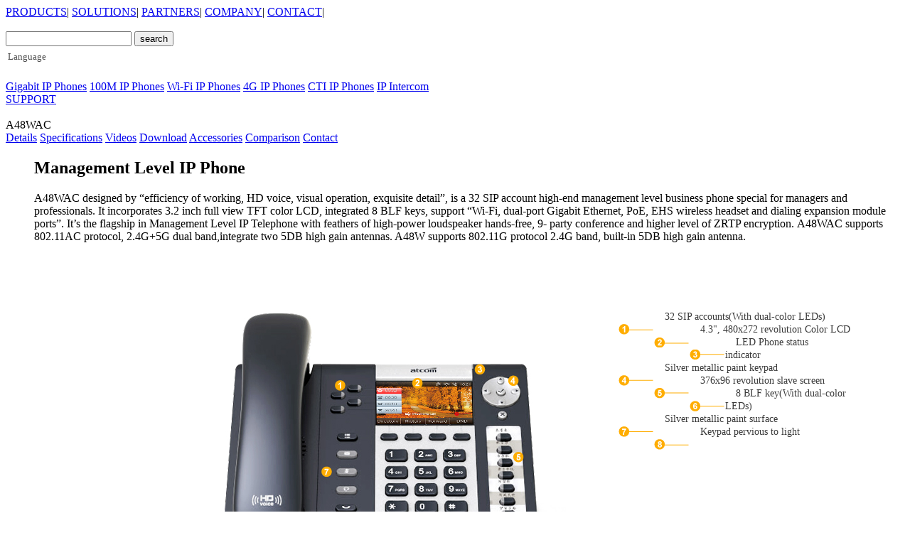

--- FILE ---
content_type: text/html
request_url: https://atcom.cn/html/yingwenban/Product/Wi_Fi_IP_phone/2017/1128/196.html
body_size: 8298
content:
<!DOCTYPE html>
<html>
	<head>
		<meta charset="UTF-8">
		<title>ATCOM_IP phone,IP PBX,Asterisk Cards,Voip Products Manufacturer</title>
		<link rel="stylesheet" href="/templets/moban/css/public_en.css" />
		
		<link rel="stylesheet" href="/templets/moban/css/chen1.css" />
          <link type="text/css" rel="stylesheet" href="/templets/moban/css/carousel.css">
	</head>
	<body>
		<div class="top">
    <div class="lt">    
    <a href="/html/yingwenban/Product/Gigabit_IP/" class="cur">PRODUCTS</a><span>|</span>
    <a href="/html/yingwenban/Solution/Self_built_IP_voice_solut/">SOLUTIONS</a><span>|</span>
    <a href="/html/yingwenban/Cooperative_partner/Channel_partne/">PARTNERS</a><span>|</span>
    <a href="/html/yingwenban/Company_introduction/About_simple_/">COMPANY</a><span>|</span>
    <a href="/html/yingwenban/Contact_information/Company_contac/">CONTACT</a><span>|</span>
 <!--a href="http://store.atcom.cn/">ONLINE STORE</a-->
    </div>
    <!--中文版表单-->
    <div class="rt">
        <div class="rrt">
    <img src="/templets/moban/img/a1.png" alt="" />
    <div class="rt1">
        <form action="/plus/search1.php" method="post">
         <input type="hidden" name="kwtype" value="0" />					
    
        <input type="text" name="q" id="q" value="" class="input" />
        <input type="submit" name="" id="" value="search" class="sub" />
        </form>
    </div>
</div>
<div class="rrt2">
   <div class="cc">
						 Language
						<div class="ccc">
							<a href="http://www.atcom.com.cn">中文</a>
							<a href="http://www.atcom.cn">English</a>
						</div>
					</div>
</div>
<div class="clear"></div>
<style type="text/css">
					.cc{
						width: 60px;
						height: 30px;
						
						text-align: center;
						line-height: 30px;
						color: #484848;
						font-size: 13px;
						/*background: url(/templets/moban/img/lrccc.png) center center;*/
					}
					.cc .ccc{
						width: 60px;
						height: auto;
						background: #595959;
						display: none;
						position: absolute;
						z-index: 9999;
					}
					.cc .ccc a{
						display: block;
						line-height: 30px;
						text-align: center;
						color: #ffffff;
						font-size: 13px;
						text-decoration: none;
					}
					.cc:hover .ccc{
						display: block;
					}
				</style>
    </div>
    <!--中文版表单-->
    <div class="clear"></div>
</div>
<div class="clear"></div>
<div class="lm">
    <div class="lm1">
        <div class="lm11">
            <div class="llm">
             <a href="/html/yingwenban/"><img src="/templets/moban/img/logo1.png" alt="" /></a>
            </div>
            <div class="rrm">
            
            <a  href='/html/yingwenban/Product/Gigabit_IP/' >Gigabit IP Phones</a>
            
            <a  href='/html/yingwenban/Product/Fast_IP_phone/' >100M IP Phones</a>
            <a class='cur1' href='/html/yingwenban/Product/Wi_Fi_IP_phone/' >Wi-Fi IP Phones</a>
            <a  href='/html/yingwenban/Product/Gigabit_IP/4G_IP_Phones/' >4G IP Phones</a>
            
            <a  href='/html/yingwenban/Product/CTI_phone/' >CTI IP Phones</a>
            
            <a  href='/html/yingwenban/Product/IP_intercom/' >IP Intercom</a>
            	
               
            <div class="clear"></div>                                                                                   
            </div>
        </div>
        <div class="xx">
           <a href="/html/yingwenban/Technical_support/Document_and_sof" class="cur2">SUPPORT</a>
        </div>
        <div class="clear"></div>
    </div>
</div>
<div class="clear"></div>

		<div class="clear"></div>		
		<br />
		<div class="center_main">			
			<!-- 代码部分begin -->
			<div class="lanrenzhijia">
				<p1>A48WAC</p1>
				<div class="tab">
					
			    	<a href="javascript:void(0)" class="on">Details</a>
			        <a href="javascript:void(0)">Specifications</a>
			        <a href="javascript:void(0)">Videos</a>
			        <a href="javascript:void(0)">Download</a>
			        <a href="javascript:void(0)">Accessories</a>
			        <a href="javascript:void(0)">Comparison</a>
					<a href="/html/yingwenban/Contact_information/Company_contac/">Contact</a>
			    </div>
			    <div class="content">
			    	<ul>
			        	<li style="display:block;">
			        		<div class="lcontent">		        			
		     				<div class="b1">
								<h2>
	Management Level IP Phone
</h2>
<p>
	<span lang="EN-US">A48WAC designed by “efficiency of
working, HD voice, visual operation, exquisite detail”, is a 32 SIP account
high-end management level business phone special for managers and
professionals. It incorporates 3.2 inch full view TFT color LCD, integrated 8
BLF keys, support “Wi-Fi, dual-port Gigabit Ethernet, PoE, EHS wireless headset
and dialing expansion module ports”. It’s the flagship in Management Level IP
Telephone with feathers of high-power loudspeaker hands-free, 9- party
conference and higher level of ZRTP encryption.&nbsp;</span>A48WAC supports 802.11AC protocol, 2.4G+5G
dual band,integrate two 5DB high gain antennas. A48W supports 802.11G protocol
2.4G band, built-in 5DB high gain antenna.
</p>
<p>
	<br />
</p>

                                                        <style type="text/css">
								.cont_img{width: 1095px;height: auto;margin: auto;}
								.cont_img .cont_img1{width: 100%;height: auto;margin-top: 60px;}
								.cont_img .cont_img1 img{display: block;float: left;width: 755px;height: auto;}
								.cont_img .cont_img1 .lcont_nr{float: right;width: 338px;height: auto;}
								.cont_img .cont_img1 .lcont_nr img{width: auto;height: auto;padding-top: 20px;}
								.cont_img .cont_img1 .lcont_nr span{font-size: 14px;color: #3a3a3a;padding-left: 15px;    font-weight: 100;}
							</style>
                                                        <div class="cont_img">
								<div class="cont_img1">
									<img src="/uploads/cptp/a48.png" alt="" />
									<div class="lcont_nr">
										<img src="/uploads/allimg/180108/1-1P10Q03605607.png" alt="" style="white-space:normal;" /><span style="white-space:normal;">32 SIP accounts(With dual-color LEDs)</span><br style="white-space:normal;" />
<img src="/uploads/allimg/180108/1-1P10Q03614360.png" alt="" style="white-space:normal;" /><span style="white-space:normal;">4.3", 480x272 revolution Color LCD</span><br style="white-space:normal;" />
<img src="/uploads/allimg/180108/1-1P10Q03623341.png" alt="" style="white-space:normal;" /><span style="white-space:normal;">LED Phone status indicator</span><span style="white-space:normal;">&nbsp;</span><br style="white-space:normal;" />
<img src="/uploads/allimg/180108/1-1P10Q03631W0.jpg" alt="" style="white-space:normal;" /><span style="white-space:normal;">Silver metallic paint keypad</span><span style="white-space:normal;">&nbsp;</span><br style="white-space:normal;" />
<img src="/uploads/allimg/180108/1-1P10Q03640R9.jpg" alt="" style="white-space:normal;" /><span style="white-space:normal;">376x96 revolution slave screen</span><br style="white-space:normal;" />
<img src="/uploads/allimg/180108/1-1P10Q0364cJ.jpg" alt="" style="white-space:normal;" /><span style="white-space:normal;">8 BLF key(With dual-color LEDs)</span><span style="white-space:normal;">&nbsp;</span><br style="white-space:normal;" />
<img src="/uploads/allimg/180108/1-1P10Q03AHH.jpg" alt="" style="white-space:normal;" /><span style="white-space:normal;">Silver metallic paint surface</span><span style="white-space:normal;">&nbsp;</span><br style="white-space:normal;" />
<img src="/uploads/allimg/180108/1-1P10Q03F5939.jpg" alt="" style="white-space:normal;" /><span style="white-space:normal;">Keypad pervious to light&nbsp;</span><br />
									</div>
									<div class="clear"></div>
								</div>
								<div class="cont_img1">
									<img src="/uploads/cptp/A48 (2).png" alt="" />
									<div class="lcont_nr">
										<br />
<img src="/uploads/allimg/180108/1-1P10Q03F5939.jpg" alt="" /><span>HD full range telephone receiver</span> <br />
<img src="/uploads/allimg/180108/1-1P10Q04509302.jpg" alt="" /><span>3W high-power loudspeaker</span><br />
<img src="/uploads/allimg/180108/1-1P10Q0451L62.jpg" alt="" /><span>Anti-interference microphone</span> <br />
<img src="/uploads/allimg/180108/1-1P10Q0452C52.jpg" alt="" /><span>Super big chamber, super hands-free </span> <br />
									</div>
									<div class="clear"></div>
								</div>
								<div class="cont_img1">
									<img src="/uploads/cptp/A483.png" alt="" />
									<div class="lcont_nr">
										<br />
<br />
<img src="/uploads/allimg/180108/1-1P10Q04534a9.jpg" alt="" /><span>Support LCD expansion module</span><br />
<img src="/uploads/allimg/180108/1-1P10Q0462QG.jpg" alt="" /><span style="font-size:14px;">Built in 2.4G Wi-Fi module, 5DB high <span style="font-size:14px;white-space:normal;">&nbsp; &nbsp; &nbsp; &nbsp; &nbsp; &nbsp; &nbsp; &nbsp; &nbsp;&nbsp;</span>gain antenna (A48W)</span><br />
<img src="/uploads/allimg/180109/1-1P109143R1142.png" alt="" /><span style="font-size:14px;">Built in 2.4G+5G Wi-Fi module, dual <span style="font-size:14px;white-space:normal;">&nbsp; &nbsp; &nbsp; &nbsp; &nbsp; &nbsp; &nbsp; &nbsp; &nbsp; &nbsp;&nbsp;</span>5DBhigh gain antenna (A48WAC)&nbsp;</span>
									</div>
									<div class="clear"></div>
								</div>
							</div>
                                
                                <div class="clear"></div>
				<style type="text/css">
					.poster-list h6{
						text-align: center;
						font-weight: 100;
						font-size: 16px;
					}
				</style>
				<div class="container">
				<div class="pictureSlider poster-main" data-setting='{"width":1000,"height":210,"posterWidth":512,"posterHeight":210,"scale":0.8,"autoPlay":true,"delay":2500,"speed":300}'>
					<div class="poster-btn poster-prev-btn"></div>
				    <ul class="poster-list">
				        <div class="poster-item" style="display: block;"><a href="#"><img src="/uploads/171124/1-1G124131GN45.jpg" ></a><h6>Boot page</h6></div>
				        <div class="poster-item" style="display: block;"><a href="#"><img src="/uploads/171124/1-1G124131J2496.jpg" ></a><h6>Standby page</h6></div>
				        <div class="poster-item" style="display: block;"><a href="#"><img src="/uploads/ywblb/A48/Menu.jpg" ></a><h6>Menu</h6></div>
				        <div class="poster-item" style="display: block;"><a href="#"><img src="/uploads/171124/1-1G124131K2131.jpg" ></a><h6>Dialing</h6></div>
				        <div class="poster-item" style="display: block;"><a href="#"><img src="/uploads/171124/1-1G124131P2552.jpg" ></a><h6>Phone book</h6></div>
				        <div class="poster-item" style="display: block;"><a href="#"><img src="/uploads/171124/1-1G124131Q2S2.jpg" ></a><h6>Language selection</h6></div>
				        <div class="poster-item" style="display: block;"><a href="#"><img src="/uploads/171124/1-1G124131R22N.jpg" ></a><h6>Timezone selection</h6></div>
				    </ul>
				    <div class="poster-btn poster-next-btn"></div>
				</div>
				</div>
				<div style="height: 25px;"></div>
					<div class="clear"></div>	
							</div>			
			        		</div>
			        		
			        	</li>
			            <li>
			            	<div class="lcontent">			        			
		        				<div class="cont">									
									<div class="cc1">
										<div class="b1">
											<div class="b2">
												Basic functions
											</div>
											<div class="b3">
												3.2" TFT LCD, 462*278 Pixel, 32 SIP accounts, Call Forward, Call Transfer, Call Waiting, Hotline, Call Hold, Auto Answer, Caller ID, Redial, Mute, DND, Local 9-Way Conferencing, Speed Dial, Voice Mail, Local Phonebook (up to 1000 entries), Direct IP call without SIP proxy, Black list, Dialed/Received/Missed/Forward call (total 400), Call Center Headsets mode,support EHS headset.
											</div>
										</div>
										<div class="b1">
											<div class="b2">
												Quick to use features
											</div>
											<div class="b3">
												25 Programmable keys; One key reach to the menu; One key to read phone information; BLF quick setting; Support phone book intelligent search; Dial assistant.
											</div>
										</div>
										<div class="b1">
											<div class="b2">
												IP PBX Features
											</div>
											<div class="b3">
												Supports Intercom, Paging, Call pickup, Call park, Anonymous call, Anonymous call rejection, Hold on music, Conference Call, Group pickup, DND&Call forward state synchronization, Call Recording.
											</div>
										</div>
										<div class="b1">
											<div class="b2">
												Mult-language 
											</div>
											<div class="b3">
												English, German, Italian, French, Spanish, Portuguese, Russian, Chinese, Arabic, Polish, Turkish ,Hebrew
											</div>
										</div>
										<div class="b1">
											<div class="b2">
												Advanced Features
											</div>
											<div class="b3">
												Multicast, LDAP address book, XML remote address book, Action URL
											</div>
										</div>
										<div class="b1">
											<div class="b2">
												Audio Features
											</div>
											<div class="b3">
												10 (built-in+customized) ring tones, 8 levels adjustable volume + mute mode, Narrowband codec: G.711(a/μ), G.729A/B/AB, G.726, iLBC, Wideband codec: G.722, L16, Support VAD, CNG, AEC, PLC, AJB, AGC, Full-duplex speakerphone with AEC.
											</div>
										</div>
										<div class="b1">
											<div class="b2">
												Network Features
											</div>
											<div class="b3">
												IPv4 & IPv6, VLAN, LLDP, OpenVPN, IEEE802.1X, STUN Intranet penetration,Rport; SIP connection mode: proxy mode, P2P direct mode, DNS SRV(RFC3263), 3 DTMF modes: In-band, RFC2833, SIP INFO; Built-in HTTP / HTTPS web server, LAN / PC: bridging mode, web capture function, PC port capture package function, Syslog.
											</div>
										</div>
										<div class="b1">
											<div class="b2">
												WiFi Features
											</div>
											<div class="b3">
												IEEE 802.11b/g/n, Enhanced support for IEEE 802.11e QoS.IEEE802.11i (WPA, WPA2) authentication,WPA/WPA2-Enterprise 802.1X EAP-PEAP,A48W support 2.4GHz based on 802.1n, A48WAC support 2.4G and 5G based on 802.11Ac

											</div>
										</div>
										<div class="b1">
											<div class="b2">
												Security
											</div>
											<div class="b3">
												TLS、HTTPS、SRTP protocol (RFC3711), ZRTP(special version), support 'Accept trusted server only', support information verification mechanism MD5/MD5-SESS, support AES encryption algorithm (profile encryption), support four level phone lock, administrator/user hierarchic pattern
											</div>
										</div>
										<div class="b1">
											<div class="b2">
												Configuration
											</div>
											<div class="b3">
												Plug and Play Configuration: implemented base on server, manual configurate: local WEB page configuration, LCD user interface configuration.
											</div>
										</div>
										<div class="b1">
											<div class="b2">
												Batch deployment
											</div>
											<div class="b3">
												HTTPS / HTTP / FTP / TFTP / RPS / PnP / DHCP Option 66, TR069, WEB import and export configuration templates, configuration file batch generation tool, periodic testing and updating
											</div>
										</div>
										<div class="b1">
											<div class="b2">
												Physical
											</div>
											<div class="b3">
												Power Interface: DC 5V-2A, PoE power supply: IEEE 802.3af Class 2 2x RJ45 100/1000M adaptive Ethernet ports, 1x RJ9 headphone jack, 1x RJ9 handset jack. 1 status indicator, 4 line keys, 4 soft keys, 5 navigation keys, 1 volume keys, 8 function keys (menu, cancel, hold, voicemail, mute, headphone, redial, hands-free)
											</div>
										</div>
										<div class="b1">
											<div class="b2">
												Temperature and Humidity
											</div>
											<div class="b3">
												Operating temperature: -10 ~ 50℃<br>
Storage temperature: -10 ~ 50℃<br>
Operating humidity: 10 ~ 90%
											</div>
										</div>
										<div class="b1">
											<div class="b2">
												Packaging information
											</div>
											<div class="b3">
												Qty/CTN: 10 PCS, G.W/CTN: 15KG, Giftbox size: 325mm(L)*210mm(W)*80mm(H)
Carton Meas: 425mm(L) *415mm(W) *345mm(H)

											</div>
										</div>
										<div class="b1">
									

		<div class="b2">
									

			Certifications

									

		</div>
									

		<div class="b3">
									

			CE: EN60950 FCC: Part15
									

			<img src="/uploads/171018/1-1G01Q11229509.png" alt=""  

style="margin:0px;"/>
									

		</div>
									

	</div>
									

	<div class="clear"></div>
									

</div>
<div class="nb">
									

	<div class="b1">
									

		<div class="b2">
									

			Compatible PBX
									

		</div>
									

		<div class="b3">
                                            	
									

			
									

			<div class="clear"></div>
									

		</div>
									

	</div>
									

</div>
								
								</div>
			
			        		</div>
			            </li>
			            <li>
			            	<div class="lcontent">
			        			
		        				<div class="cont1">
									
									<div class="xx">
										<h3>Disassemble</h3>
										<p>This video including split package, handle line & tripod mounting installation etc.</p>
										<div class="mv">
											<embed src='' allowFullScreen='true' quality='high' width='100%' height='100%' align='middle' allowScriptAccess='always' type='application/x-shockwave-flash'></embed>
										</div>
									</div>
									<div class="xx">
										<h3>Start-up</h3>
										<p>This video including startup, quick settings etc</p>
										<div class="mv">
											<embed src='' allowFullScreen='true' quality='high' width='100%' height='100%' align='middle' allowScriptAccess='always' type='application/x-shockwave-flash'></embed>
										</div>
									</div>
									<div class="xx">
										<h3>Shortcut feature</h3>
										<p>This video contains quick to use features that are commonly used in your phone</p>
										<div class="mv">
											<embed src='' allowFullScreen='true' quality='high' width='100%' height='100%' align='middle' allowScriptAccess='always' type='application/x-shockwave-flash'></embed>
										</div>
									</div>
									
								</div>
			
			        		</div>
			            </li>
			            <li>
			            	<div class="lcontent">
			        			
		        				<div class="cont2">
									
									<div class="v1">
										<div class="v2">
											<div class="v3">
												A48WAC Datasheet
											</div>
											<div class="v4">
												<a href="http://www.atcom.cn/uploads/pdf/Datesheet-EN/A48Xeng-V3.3.pdf"><img src="/templets/moban/img/b6.png" alt="" /></a>
											</div>
										</div>
										<div class="v2">
											<div class="v3">
												A48WACUser manual
											</div>
											<div class="v4">
												<a href="http://www.atcom.cn/uploads/pdf/UserManual-EN/A48_W_-User-Manual%20new.pdf"><img src="/templets/moban/img/b7.png" alt="" /></a>
											</div>
										</div>
										<div class="v2">
											<div class="v3">
												A48WACQuick installation guide
											</div>
											<div class="v4">
												<a href="http://www.atcom.cn/uploads/pdf/QuickStartGuide-EN/A48(W)-QuickStartGuide-EN-2.0.pdf" ><img src="/templets/moban/img/b8.png" alt="" /></a>
											</div>
										</div>
										<div class="clear"></div>
									</div>
								</div>
								<div class="xx"></div>
			        		</div>
			            </li>
			            <li>
			            	<div class="lcontent">
			        			
		        				<div class="cont3">
									
									<div class="v1">
										<div class="v2" id="a1">
											<img src="/uploads/171018/1-1G01Q236113P.png" alt="" />
											<div class="v3">
												EHSO2
											</div>
											<div class="v4">
												
							
												<p><p>● Perfectly compatible with Plantronics/Sennheiser/Jabra wireless headset</p>
<p>● Supports wireless headset control the phone </p>
<p>● Plug-and-Play</p>
<p>● Easy to use</p></p>
											</div>
										</div>
										<div class="v2" id="a2">
											<img src="/uploads/171018/1-1G01Q24202X6.png" alt="" />
											<div class="v3">
												AET
											</div>
											<div class="v4">
												
											
												<p><p>● 4.3'' , 272 x 480 pixels, color LCD</p>
<p>● Colorful feature icons </p>
<p>● 16 programmable keys with Dual-color LED</p>
<p>● Up to 5 pages,can be expanded 72 keys</p>
<p>● Two RJ45 expansion port</p></p>
											</div>
										</div>
										<div class="v2" id="a3">
											<img src="/uploads/180412/1-1P412143200534.png" alt="" />
											<div class="v3">
												HB12
											</div>
											<div class="v4">
												
										
												<p>●HB12 Double ear <br>
●Anti-noise Microphone, high quality voice.<br>
●International standard hearing protection<br>
●Anti-static protection <br>
●Lightweight, comfortable wearing experience <br></p>
											</div>
										</div>
										<div class="v2" id="a4">
											<img src="/uploads/180412/1-1P412143145547.png" alt="" />
											<div class="v3">
												HB11
											</div>
											<div class="v4">
												
											
												<p>●HB11 single ear <br>
●Anti-noise Microphone, high quality voice.<br>
●International standard hearing protection<br>
●Anti-static protection <br>
●Lightweight, comfortable wearing experience <br></p>
											</div>
										</div>
										<div class="clear"></div>
									</div>
								</div>
			
			        		</div>
			            </li>
			            <li>
			            	<div class="lcontent">
			        			
		        				<table cellspacing="0" cellpadding="0" border="1">
	<tbody>
		<tr>
			<th>
				<img src="/uploads/allimg/171208/1-1G20Q40245952.jpg" alt="" /> 
			</th>
			<th>
				<img src="/uploads/allimg/171208/1-1G20QF432P4.jpg" alt="" /> 
			</th>
			<th>
				<img src="/uploads/allimg/171208/1-1G20QF439324.jpg" alt="" /> 
			</th>
			<th>
				<img src="/uploads/allimg/171208/1-1G20QF445947.jpg" alt="" /> 
			</th>
			<th>
				<img src="/uploads/allimg/171208/1-1G20QF451I5.jpg" alt="" /> 
			</th>
			<th>
				<img src="/uploads/allimg/171208/1-1G20QF45I41.jpg" alt="" /> 
			</th>
			<th>
				<img src="/uploads/allimg/171208/1-1G20QF504956.jpg" alt="" /> 
			</th>
			<th>
				<img src="/uploads/allimg/171208/1-1G20QF51YR.jpg" alt="" /> 
			</th>
		</tr>
		<tr>
			<td style="color:#FFFFFF;width:100px;background:#333B3A;">
				<span style="font-family:'Microsoft YaHei';">Model</span> 
			</td>
			<td>
				<strong><span style="font-family:'Microsoft YaHei';">A68X</span></strong> 
			</td>
			<td>
				<strong><span style="font-family:'Microsoft YaHei';">A48X</span></strong> 
			</td>
			<td>
				<strong><span style="font-family:'Microsoft YaHei';">A41/A41W</span></strong> 
			</td>
			<td>
				<strong><span style="font-family:'Microsoft YaHei';">A2x</span></strong> 
			</td>
			<td>
				<strong><span style="font-family:'Microsoft YaHei';">A1x</span></strong> 
			</td>
			<td>
				<strong><span style="font-family:'Microsoft YaHei';">AET</span></strong> 
			</td>
			<td>
				<strong><span style="font-family:'Microsoft YaHei';">CT1X</span></strong> 
			</td>
		</tr>
		<tr>
			<td style="background:#FFFFFF;">
				<span style="font-family:'Microsoft YaHei';">Level</span> 
			</td>
			<td style="background:#FFFFFF;">
				<span style="font-family:'Microsoft YaHei';">Executive level</span> 
			</td>
			<td style="background:#FFFFFF;">
				<span style="font-family:'Microsoft YaHei';">Management level</span> 
			</td>
			<td style="background:#FFFFFF;">
				<span style="font-family:'Microsoft YaHei';">Management level</span> 
			</td>
			<td style="background:#FFFFFF;">
				<span style="font-family:'Microsoft YaHei';">Entry-level</span> 
			</td>
			<td style="background:#FFFFFF;">
				<span style="font-family:'Microsoft YaHei';">Entry-level</span> 
			</td>
			<td style="background:#FFFFFF;">
				<span style="font-family:'Microsoft YaHei';">Executive level</span><span style="font-family:'Microsoft YaHei';"></span><br />
			</td>
			<td style="background:#FFFFFF;">
				<span style="font-family:'Microsoft YaHei';">Call center</span> 
			</td>
		</tr>
		<tr>
			<td style="background:#F6F7F7;">
				<span style="font-family:'Microsoft YaHei';">SIP</span> 
			</td>
			<td style="background:#F6F7F7;">
				<span style="font-family:'Microsoft YaHei';">32</span> 
			</td>
			<td style="background:#F6F7F7;">
				<span style="font-family:'Microsoft YaHei';">32</span> 
			</td>
			<td style="background:#F6F7F7;">
				<span style="font-family:'Microsoft YaHei';">8</span> 
			</td>
			<td style="background:#F6F7F7;">
				<span style="font-family:'Microsoft YaHei';">6</span> 
			</td>
			<td style="background:#F6F7F7;">
				<span style="font-family:'Microsoft YaHei';">3</span> 
			</td>
			<td style="background:#F6F7F7;">
			</td>
			<td style="background:#F6F7F7;">
				<span style="font-family:'Microsoft YaHei';">2</span> 
			</td>
		</tr>
		<tr>
			<td style="background:#FFFFFF;">
				<span style="font-family:'Microsoft YaHei';">LCD</span> 
			</td>
			<td style="background:#FFFFFF;">
				<p>
					<span style="font-family:'Microsoft YaHei';">4.3" TFT LCD&nbsp;</span> 
				</p>
				<p>
					<span style="font-family:'Microsoft YaHei';">480x272 Pixel</span> 
				</p>
				<p>
					<span style="font-family:'Microsoft YaHei';"></span> 
				</p>
			</td>
			<td style="background:#FFFFFF;">
				<p>
					<span style="font-family:'Microsoft YaHei';">3.2" TFT LCD<br />
462x278 Pixel<br />
</span> 
				</p>
				<p>
					<span style="font-family:'Microsoft YaHei';"></span><span style="font-family:'Microsoft YaHei';"></span> 
				</p>
			</td>
			<td style="background:#FFFFFF;">
				<p>
					<span style="font-family:'Microsoft YaHei';">4 Grayscale LCD&nbsp;</span> 
				</p>
				<p>
					<span style="font-family:'Microsoft YaHei';">224x128 Pixel</span> 
				</p>
				<p>
					<span style="font-family:'Microsoft YaHei';"></span> 
				</p>
			</td>
			<td style="background:#FFFFFF;">
				<p>
					<span style="font-family:'Microsoft YaHei';">Black&amp;White LCD</span> 
				</p>
				<p>
					<span style="font-family:'Microsoft YaHei';">&nbsp;132x58 pixel</span> 
				</p>
			</td>
			<td style="background:#FFFFFF;">
				<p>
					<span style="font-family:'Microsoft YaHei';">Black&amp;White LCD</span> 
				</p>
				<p>
					<span style="font-family:'Microsoft YaHei';">&nbsp;132x52 pixel</span> 
				</p>
			</td>
			<td style="background:#FFFFFF;">
				<p>
					<span style="font-family:'Microsoft YaHei';">4.3”TFT LCD &nbsp;&nbsp;</span> 
				</p>
				<p>
					<span style="font-family:'Microsoft YaHei';">&nbsp;480x272 Pixel</span> 
				</p>
				<p>
					<span style="font-family:'Microsoft YaHei';"></span> 
				</p>
			</td>
			<td style="background:#FFFFFF;">
				<p>
					<span style="font-family:'Microsoft YaHei';">Black&amp;White LCD</span> 
				</p>
				<p>
					<span style="font-family:'Microsoft YaHei';">&nbsp;132x52 pixel</span> 
				</p>
				<p>
					<span style="font-family:'Microsoft YaHei';"></span><span style="font-family:'Microsoft YaHei';"></span> 
				</p>
			</td>
		</tr>
		<tr>
			<td style="background:#F6F7F7;">
				<span style="font-family:'Microsoft YaHei';">Ethernet Port</span> 
			</td>
			<td style="background:#F6F7F7;">
				<span style="font-family:'Microsoft YaHei';">Gigabit</span> 
			</td>
			<td style="background:#F6F7F7;">
				<span style="font-family:'Microsoft YaHei';">Gigabit</span> 
			</td>
			<td style="background:#F6F7F7;">
				<span style="font-family:'Microsoft YaHei';">Million</span> 
			</td>
			<td style="background:#F6F7F7;">
				<p>
					<span style="line-height:1.5;">Gigabit/Million</span> 
				</p>
			</td>
			<td style="background:#F6F7F7;">
				<span style="font-family:'Microsoft YaHei';">Gigabit/Million</span> 
			</td>
			<td style="background:#F6F7F7;">
				<br />
			</td>
			<td style="background:#F6F7F7;">
				<span style="font-family:'Microsoft YaHei';">Million</span> 
			</td>
		</tr>
		<tr>
			<td style="background:#FFFFFF;">
				<span style="font-family:'Microsoft YaHei';">2.4G Wi-Fi</span> 
			</td>
			<td style="background:#FFFFFF;">
				<p>
					<span style="font-family:'Microsoft YaHei';">Yes(A68W only)</span> 
				</p>
			</td>
			<td style="background:#FFFFFF;">
				<p>
					<span style="font-family:'Microsoft YaHei';">Yes(A48W only)</span> 
				</p>
			</td>
			<td style="background:#FFFFFF;">
				<span style="font-family:'Microsoft YaHei';">Yes(A41W only)</span> 
			</td>
			<td style="background:#FFFFFF;">
				<span style="font-family:'Microsoft YaHei';">Yes(A20W only)</span> 
			</td>
			<td style="background:#FFFFFF;">
				<span style="font-family:'Microsoft YaHei';">Yes(A10W only)</span> 
			</td>
			<td style="background:#FFFFFF;">
				<span style="font-family:'Microsoft YaHei';">No</span> 
			</td>
			<td style="background:#FFFFFF;">
				<span style="font-family:'Microsoft YaHei';">No</span> 
			</td>
		</tr>
		<tr>
		</tr>
		<tr>
			<td style="background:#FFFFFF;">
				<span style="font-family:'Microsoft YaHei';">2.4GHz+5GHz Wi-Fi</span> 
			</td>
			<td style="background:#FFFFFF;">
				<p>
					<span style="font-family:'Microsoft YaHei';">Yes(A68WAC only)</span> 
				</p>
			</td>
			<td style="background:#FFFFFF;">
				<p>
					<span style="font-family:'Microsoft YaHei';">Yes(A48WAC only)</span> 
				</p>
			</td>
			<td style="background:#FFFFFF;">
				<span style="font-family:'Microsoft YaHei';">No</span> 
			</td>
			<td style="background:#FFFFFF;">
				<span style="font-family:'Microsoft YaHei';">Yes(A20WAC only)</span> 
			</td>
			<td style="background:#FFFFFF;">
				<span style="font-family:'Microsoft YaHei';">No</span> 
			</td>
			<td style="background:#FFFFFF;">
				<span style="font-family:'Microsoft YaHei';">No</span> 
			</td>
			<td style="background:#FFFFFF;">
				<span style="font-family:'Microsoft YaHei';">No</span> 
			</td>
		</tr>
		<tr>
			<td style="background:#F6F7F7;">
				<span style="font-family:'Microsoft YaHei';">PoE</span> 
			</td>
			<td style="background:#F6F7F7;">
				<span style="font-family:'Microsoft YaHei';">Yes</span> 
			</td>
			<td style="background:#F6F7F7;">
				<span style="font-family:'Microsoft YaHei';">Yes</span> 
			</td>
			<td style="background:#F6F7F7;">
				<span style="font-family:'Microsoft YaHei';">Yes</span> 
			</td>
			<td style="background:#F6F7F7;">
				<span style="font-family:'Microsoft YaHei';"><span style="background-color:#FFFFFF;">Yes</span></span> 
			</td>
			<td style="background:#F6F7F7;">
				<span style="font-family:'Microsoft YaHei';">Yes</span> 
			</td>
			<td style="background:#F6F7F7;">
				<span style="font-family:'Microsoft YaHei';">Yes</span> 
			</td>
			<td style="background:#F6F7F7;">
				<span style="font-family:'Microsoft YaHei';">Yes</span><br />
			</td>
		</tr>
		<tr>
			<td style="background:#FFFFFF;">
				<span style="font-family:'Microsoft YaHei';">LED</span> 
			</td>
			<td style="background:#FFFFFF;">
				<span style="font-family:'Microsoft YaHei';">15</span> 
			</td>
			<td style="background:#FFFFFF;">
				<span style="font-family:'Microsoft YaHei';">13</span> 
			</td>
			<td style="background:#FFFFFF;">
				<span style="font-family:'Microsoft YaHei';">13</span> 
			</td>
			<td style="background:#FFFFFF;">
				<span style="font-family:'Microsoft YaHei';">3</span> 
			</td>
			<td style="background:#FFFFFF;">
				<span style="font-family:'Microsoft YaHei';">1</span> 
			</td>
			<td style="background:#FFFFFF;">
				<span style="font-family:'Microsoft YaHei';">16</span> 
			</td>
			<td style="background:#FFFFFF;">
				<span style="font-family:'Microsoft YaHei';">8</span> 
			</td>
		</tr>
		<tr>
			<td style="background:#F6F7F7;">
				<span style="font-family:'Microsoft YaHei';">Key</span> 
			</td>
			<td style="background:#F6F7F7;">
				<span style="font-family:'Microsoft YaHei';">44</span> 
			</td>
			<td style="background:#F6F7F7;">
				<span style="font-family:'Microsoft YaHei';">42</span> 
			</td>
			<td style="background:#F6F7F7;">
				<span style="font-family:'Microsoft YaHei';">42</span> 
			</td>
			<td style="background:#F6F7F7;">
				<span style="font-family:'Microsoft YaHei';">31</span> 
			</td>
			<td style="background:#F6F7F7;">
				<span style="font-family:'Microsoft YaHei';">29</span> 
			</td>
			<td style="background:#F6F7F7;">
				<span style="font-family:'Microsoft YaHei';">16</span> 
			</td>
			<td style="background:#F6F7F7;">
				<span style="font-family:'Microsoft YaHei';">22</span> 
			</td>
		</tr>
		<tr>
			<td style="background:#FFFFFF;">
				<span style="font-family:'Microsoft YaHei';">Line Key</span> 
			</td>
			<td style="background:#FFFFFF;">
				<span style="font-family:'Microsoft YaHei';">6</span> 
			</td>
			<td style="background:#FFFFFF;">
				<span style="font-family:'Microsoft YaHei';">4</span> 
			</td>
			<td style="background:#FFFFFF;">
				<span style="font-family:'Microsoft YaHei';">4</span> 
			</td>
			<td style="background:#FFFFFF;">
				<span style="font-family:'Microsoft YaHei';">2</span> 
			</td>
			<td style="background:#FFFFFF;">
				<span style="font-family:'Microsoft YaHei';">0</span> 
			</td>
			<td style="background:#FFFFFF;">
				<span style="font-family:'Microsoft YaHei';">0</span> 
			</td>
			<td style="background:#FFFFFF;">
				<span style="font-family:'Microsoft YaHei';">0</span> 
			</td>
		</tr>
		<tr>
			<td style="background:#F6F7F7;">
				<span style="font-family:'Microsoft YaHei';">BLF</span><br />
			</td>
			<td style="background:#F6F7F7;">
				<span style="font-family:'Microsoft YaHei';">8</span> 
			</td>
			<td style="background:#F6F7F7;">
				<span style="font-family:'Microsoft YaHei';">8</span> 
			</td>
			<td style="background:#F6F7F7;">
				<span style="font-family:'Microsoft YaHei';">8</span> 
			</td>
			<td style="background:#F6F7F7;">
				<span style="font-family:'Microsoft YaHei';">0</span> 
			</td>
			<td style="background:#F6F7F7;">
				<span style="font-family:'Microsoft YaHei';">0</span> 
			</td>
			<td style="background:#F6F7F7;">
				<span style="font-family:'Microsoft YaHei';">16</span> 
			</td>
			<td style="background:#F6F7F7;">
				<span style="font-family:'Microsoft YaHei';">4</span> 
			</td>
		</tr>
		<tr>
			<td style="background:#FFFFFF;">
				<span style="font-family:'Microsoft YaHei';">BLF Number display</span> 
			</td>
			<td style="background:#FFFFFF;">
				<span style="font-family:'Microsoft YaHei';">LCD（376x96）</span> 
			</td>
			<td style="background:#FFFFFF;">
				<span style="font-family:'Microsoft YaHei';">Handwriting</span> 
			</td>
			<td style="background:#FFFFFF;">
				<span style="font-family:'Microsoft YaHei';">Handwriting</span> 
			</td>
			<td style="background:#FFFFFF;">
				<span style="font-family:'Microsoft YaHei';">No</span> 
			</td>
			<td style="background:#FFFFFF;">
				<span style="font-family:'Microsoft YaHei';">No</span> 
			</td>
			<td style="background:#FFFFFF;">
				<p>
					<span style="font-family:'Microsoft YaHei';">4.3”TFT LCD &nbsp;&nbsp;</span> 
				</p>
				<p>
					<span style="font-family:'Microsoft YaHei';">480x272 Pixel</span> 
				</p>
				<p>
					<span style="font-family:'Microsoft YaHei';"></span> 
				</p>
			</td>
			<td style="background:#FFFFFF;">
				<span style="font-family:'Microsoft YaHei';">Handwriting</span> 
			</td>
		</tr>
		<tr>
			<td style="background:#F6F7F7;">
				<span style="font-family:'Microsoft YaHei';">Programmable keys</span> 
			</td>
			<td style="background:#F6F7F7;">
				<span style="font-family:'Microsoft YaHei';">39</span> 
			</td>
			<td style="background:#F6F7F7;">
				<span style="font-family:'Microsoft YaHei';">25</span> 
			</td>
			<td style="background:#F6F7F7;">
				<span style="font-family:'Microsoft YaHei';">25</span> 
			</td>
			<td style="background:#F6F7F7;">
				<span style="font-family:'Microsoft YaHei';">14</span> 
			</td>
			<td style="background:#F6F7F7;">
				<span style="font-family:'Microsoft YaHei';">12</span> 
			</td>
			<td style="background:#F6F7F7;">
				<span style="font-family:'Microsoft YaHei';">16</span> 
			</td>
			<td style="background:#F6F7F7;">
				<span style="font-family:'Microsoft YaHei';">4</span> 
			</td>
		</tr>
		<tr>
			<td style="background:#FFFFFF;">
				<span style="font-family:'Microsoft YaHei';">Headset Port</span> 
			</td>
			<td style="background:#FFFFFF;">
				<span style="font-family:'Microsoft YaHei';">Yes</span> 
			</td>
			<td style="background:#FFFFFF;">
				<span style="font-family:'Microsoft YaHei';">Yes</span> 
			</td>
			<td style="background:#FFFFFF;">
				<span style="font-family:'Microsoft YaHei';">Yes</span> 
			</td>
			<td style="background:#FFFFFF;">
				<span style="font-family:'Microsoft YaHei';">Yes</span> 
			</td>
			<td style="background:#FFFFFF;">
				<span style="font-family:'Microsoft YaHei';">Yes</span> 
			</td>
			<td style="background:#FFFFFF;">
			</td>
			<td style="background:#FFFFFF;">
				<span style="font-family:'Microsoft YaHei';">Yes</span> 
			</td>
		</tr>
		<tr>
			<td style="background:#F6F7F7;">
				<span style="font-family:'Microsoft YaHei';">EHS</span> 
			</td>
			<td style="background:#F6F7F7;">
				<span style="font-family:'Microsoft YaHei';background-color:#FFFFFF;">Yes</span> 
			</td>
			<td style="background:#F6F7F7;">
				<span style="font-family:'Microsoft YaHei';background-color:#FFFFFF;">Yes</span> 
			</td>
			<td style="background:#F6F7F7;">
				<span style="font-family:'Microsoft YaHei';background-color:#FFFFFF;">Yes</span> 
			</td>
			<td style="background:#F6F7F7;">
				<span style="font-family:'Microsoft YaHei';">No</span> 
			</td>
			<td style="background:#F6F7F7;">
				<span style="font-family:'Microsoft YaHei';">No</span> 
			</td>
			<td style="background:#F6F7F7;">
				<span style="font-family:'Microsoft YaHei';">No</span> 
			</td>
			<td style="background:#F6F7F7;">
				<span style="font-family:'Microsoft YaHei';">No</span> 
			</td>
		</tr>
		<tr>
			<td style="background:#FFFFFF;">
				<span style="font-family:'Microsoft YaHei';">Expansion Module</span> 
			</td>
			<td style="background:#FFFFFF;">
				<span style="font-family:'Microsoft YaHei';">AET</span> 
			</td>
			<td style="background:#FFFFFF;">
				<span style="font-family:'Microsoft YaHei';">AET</span> 
			</td>
			<td style="background:#FFFFFF;">
				<span style="font-family:'Microsoft YaHei';">AET</span> 
			</td>
			<td style="background:#FFFFFF;">
				<span style="font-family:'Microsoft YaHei';">No</span> 
			</td>
			<td style="background:#FFFFFF;">
				<span style="font-family:'Microsoft YaHei';">No</span> 
			</td>
			<td style="background:#FFFFFF;">
				<span style="font-family:'Microsoft YaHei';">No</span> 
			</td>
			<td style="background:#FFFFFF;">
				<span style="font-family:'Microsoft YaHei';">No</span><span style="font-family:'Microsoft YaHei';"></span><br />
			</td>
		</tr>
		<tr>
			<td style="background:#F6F7F7;">
				<span style="font-family:'Microsoft YaHei';">Wall Mount</span> 
			</td>
			<td style="background:#F6F7F7;">
				<span style="font-family:'Microsoft YaHei';">No</span><span style="font-family:'Microsoft YaHei';"></span><br />
			</td>
			<td style="background:#F6F7F7;">
				<span style="font-family:'Microsoft YaHei';">No</span> 
			</td>
			<td style="background:#F6F7F7;">
				<span style="font-family:'Microsoft YaHei';">No</span> 
			</td>
			<td style="background:#F6F7F7;">
				<span style="font-family:'Microsoft YaHei';">Yes</span> 
			</td>
			<td style="background:#F6F7F7;">
				<span style="font-family:'Microsoft YaHei';">Yes</span> 
			</td>
			<td style="background:#F6F7F7;">
				<span style="font-family:'Microsoft YaHei';">No</span> 
			</td>
			<td style="background:#F6F7F7;">
				<span style="font-family:'Microsoft YaHei';">No</span> 
			</td>
		</tr>
		<tr>
			<td style="background:#FFFFFF;">
				<span style="font-family:'Microsoft YaHei';">Multiparty Conference</span> 
			</td>
			<td style="background:#FFFFFF;">
				<span style="font-family:'Microsoft YaHei';">9-way conference</span> 
			</td>
			<td style="background:#FFFFFF;">
				<span style="font-family:'Microsoft YaHei';">9-way conference</span> 
			</td>
			<td style="background:#FFFFFF;">
				<span style="font-family:'Microsoft YaHei';">5-way conference</span> 
			</td>
			<td style="background:#FFFFFF;">
				<span style="font-family:'Microsoft YaHei';">5-way conference</span> 
			</td>
			<td style="background:#FFFFFF;">
				<span style="font-family:'Microsoft YaHei';">5-way conference</span> 
			</td>
			<td style="background:#FFFFFF;">
			</td>
			<td style="background:#FFFFFF;">
				<span style="font-family:'Microsoft YaHei';">5-way conference</span> 
			</td>
		</tr>
		<tr>
			<td style="background:#F6F7F7;">
				<span style="font-family:'Microsoft YaHei';">Language</span> 
			</td>
			<td colspan="8" style="background:#F6F7F7;">
				<span style="font-family:'Microsoft YaHei';">English, German, Italian, French, Spanish, Portuguese, Russian, Chinese Simplified, Chinese Traditional, Arabic, Polish, Turkish, Hebrew.</span> 
			</td>
		</tr>
		<tr>
			<td style="background:#FFFFFF;">
				<span style="font-family:'Microsoft YaHei';">Basic Function</span> 
			</td>
			<td colspan="8" style="background:#FFFFFF;">
				<span style="font-family:'Microsoft YaHei';">Hotline, Call hold, Call waiting, Auto answer, Call forward, Call transfer, Redial, Mute, Do not disturb, 5-9 Way conference, Speed dial, Voicemail, Local phone book (up to 1000pcs), IP address point-to-point direct dial, Blacklist, Missed / received / unplugged / transferred calls (400pcs in total), Headset call center mode.</span> 
			</td>
		</tr>
		<tr>
			<td style="background:#F6F7F7;">
				<span style="font-family:'Microsoft YaHei';">Convenient Features</span> 
			</td>
			<td colspan="8" style="background:#F6F7F7;">
				<span style="font-family:'Microsoft YaHei';">Programmable keys; One key reach to the menu; One key to read phone information; BLF quick setting; Support phone book intelligent search; Dial assistant.</span> 
			</td>
		</tr>
		<tr>
			<td style="background:#FFFFFF;">
				<span style="font-family:'Microsoft YaHei';">IP PBX Function</span> 
			</td>
			<td colspan="8" style="background:#FFFFFF;">
				<span style="font-family:'Microsoft YaHei';">Supports Intercom, Paging, Call pickup, Call park, Anonymous call, Anonymous call rejection, Hold on music, Conference Call, Group pickup, DND&amp;Call forward state synchronization, Call Recording.</span> 
			</td>
		</tr>
		<tr>
			<td style="background:#F6F7F7;">
				<span style="font-family:'Microsoft YaHei';">Advanced Features</span> 
			</td>
			<td colspan="8" style="background:#F6F7F7;">
				<span style="font-family:'Microsoft YaHei';">Multicast, LDAP address book, XML remote address book, Action URL</span> 
			</td>
		</tr>
		<tr>
			<td style="background:#FFFFFF;">
				<span style="font-family:'Microsoft YaHei';">Network features</span> 
			</td>
			<td colspan="8" style="background:#FFFFFF;">
				<span style="font-family:'Microsoft YaHei';">Pv4 &amp; IPv6, VLAN, LLDP, OpenVPN, IEEE802.1X, STUN Intranet penetration,Rport; SIP connection mode: proxy mode, P2P direct mode, DNS SRV(RFC3263), 3 DTMF modes: In-band, RFC2833, SIP INFO; Built-in HTTP / HTTPS web server, LAN / PC: bridging mode, web capture function, PC port capture package function, Syslog.</span> 
			</td>
		</tr>
		<tr>
			<td style="background:#F6F7F7;">
				<span style="font-family:'Microsoft YaHei';">WiFi feature</span> 
			</td>
			<td colspan="8" style="background:#F6F7F7;">
				<span style="font-family:'Microsoft YaHei';">Support IEEE 802.11b/g/n protocol 2.4G band、802.11AC protocol 2.4G+5.8G dual band、IEEE 802.11e QOS IEEE802.11i(WPA,WPA2) verification method, WPA/WPA2 enterprise certification.</span> 
			</td>
		</tr>
		<tr>
			<td style="background:#FFFFFF;">
				<span style="font-family:'Microsoft YaHei';">Security</span> 
			</td>
			<td colspan="8" style="background:#FFFFFF;">
				<span style="font-family:'Microsoft YaHei';">TLS、HTTPS、SRTP protocol (RFC3711), ZRTP(special version), support 'Accept trusted server only', support information verification mechanism MD5/MD5-SESS, support AES encryption algorithm (profile encryption), support four level phone lock, administrator/user hierarchic pattern.</span> 
			</td>
		</tr>
		<tr>
			<td style="background:#F6F7F7;">
				<span style="font-family:'Microsoft YaHei';">Configuration</span> 
			</td>
			<td colspan="8" style="background:#F6F7F7;">
				<span style="font-family:'Microsoft YaHei';">Local WEB page configuration, LCD user interface configuration.</span> 
			</td>
		</tr>
		<tr>
			<td style="background:#FFFFFF;">
				<span style="font-family:'Microsoft YaHei';">Batch deployment</span> 
			</td>
			<td colspan="8" style="background:#FFFFFF;">
				<span style="font-family:'Microsoft YaHei';">HTTPS / HTTP / FTP / TFTP / RPS / PNP / DHCP Option 66, TR069, WEB import and export configuration templates, configuration file batch generation tool, periodic testing and updating.<br />
<br />
</span> 
			</td>
		</tr>
	</tbody>
</table>
<br />
			        		</div>
			            </li>
			                      
			        </ul>
			    </div>
			</div>

		</div>
		 <div class="clear"></div>
		<div class="clear"></div>
<footer>
    <div class="f1">
         <div class="f2">
            <h4>PRODUCTS</h4>
             
            <a  href='/html/yingwenban/Product/Gigabit_IP/' >Gigabit IP Phones</a>
            
            <a  href='/html/yingwenban/Product/Fast_IP_phone/' >100M IP Phones</a>
            
            <a  href='/html/yingwenban/Product/Wi_Fi_IP_phone/' >Wi-Fi IP Phones</a>
            
            <a  href='/html/yingwenban/Product/Gigabit_IP/4G_IP_Phones/' >4G IP Phones</a>
            
            <a  href='/html/yingwenban/Product/CTI_phone/' >CTI IP Phones</a>
            	
            
         </div>
         <div class="f2">
            <h4>SOLUTIONS</h4>
             
            <a  href='/html/yingwenban/Solution/Self_built_IP_voice_solut/' >Self-Built Solution</a>
            
            <a  href='/html/yingwenban/Solution/Cloud_IP_voice_solutions/' >Cloud Solution</a>
            
            <a  href='/html/yingwenban/Solution/Voice_solution_for_call_c/' >Call center Solution</a>
            
            <a  href='/html/yingwenban/Solution/Wi_Fi_voice_solutions/' >Wi-Fi Solution</a>
            
            <a  href='/html/yingwenban/Solution/IP_intercom_solution/' >IP intercom Solution</a>
            					
         </div>
         <div class="f2">
            <h4>PARTNERS</h4>
           
            <a  href='/html/yingwenban/Cooperative_partner/Channel_partne/' >Channel Partners</a>
            
            <a  href='/html/yingwenban/Cooperative_partner/Eco_partners/' >Ecology Partners</a>
            	
         </div>
         <div class="f2">
            <h4>SUPPORT</h4>
            
            <a  href='/html/yingwenban/Technical_support/Document_and_sof/' >Document& Software</a>
            
            <a  href='/html/yingwenban/Technical_support/Common_problem/' >FAQ</a>
            
            <a  href='/html/yingwenban/Technical_support/Question_feedbac/' >Problem Feedback</a>
            	
         </div>
         <div class="f3">
            <h4>COMPANY</h4>
           
            <a  href='/html/yingwenban/Company_introduction/About_simple_/' >About Atcom</a>
            
            <a  href='/html/yingwenban/Company_introduction/Product_conce/' >Product Concept</a>
            
            <a  href='/html/yingwenban/Company_introduction/Service_tenet/' >Service Tenet</a>
            	
         </div>
         <div class="clear"></div>
         <div class="x"></div>
         <p>Switchboard：（+86）0755-83018618  |   Copyright   ©  1998-2018   Copyright All rights reserved,  ATCOM Technology co., LTD.</p>
         <div style="width:100%;height:35px;"></div>
    </div>
</footer> 
		
        
         <script src="http://code.jquery.com/jquery-1.12.0.min.js"></script>
<script src="/templets/moban/js/carousel.js"></script>
<script>
$(function(){
	Carousel.init($(".pictureSlider"));
});
</script>
<!-- 代码部分end -->
        
		   <script src="/templets/moban/js/jquery.min.js"></script>
		<script>
		$(function(){
			$(".lanrenzhijia .tab a").click(function(){
				$(this).addClass('on').siblings().removeClass('on');
				var index = $(this).index();
				number = index;
				$('.lanrenzhijia .content li').hide();
				$('.lanrenzhijia .content li:eq('+index+')').show();
			});
			
			
		});
		</script>
		<!-- 代码部分end -->
		<script>
		window.onload = function  (){
		var a1="yes";
		if(a1=="")
		{document.getElementById('a1').style.display="none"}else{
		document.getElementById('a1').style.display="block"}
		
		
		var a2="yes";
		if(a2=="")
		{document.getElementById('a2').style.display="none"}else{
		document.getElementById('a2').style.display="block"}
		
		var a3="yes";
		if(a3=="")
		{document.getElementById('a3').style.display="none"}else{
		document.getElementById('a3').style.display="block"}
		
                var a4="yes";
		if(a4=="")
		{document.getElementById('a4').style.display="none"}else{
		document.getElementById('a4').style.display="block"}

		}
		</script>
	</body>
</html>
